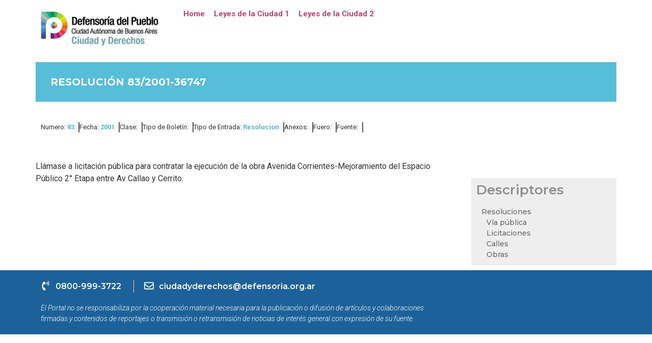

--- FILE ---
content_type: text/css
request_url: https://cyd-temp.defensoria.org.ar/wp-content/themes/hello-child/style.css?ver=6.9.1
body_size: -142
content:
/*
	Theme Name: Hello Elementor Child
	Theme URI: https://elementor.com/hello-theme/?utm_source=wp-themes&utm_campaign=theme-uri&utm_medium=wp-dash
	Description: A plain-vanilla & lightweight theme for Elementor page builder
  Template: hello-elementor
	Author: Flavio
	Text Domain: hello-elementor
*/

.jet-listing-dynamic-field__content{
	border-right: 2px solid #555;
	padding-right: .5rem;
	line-height: 20px;  
   }
  
  .acf-span{
	font-weight: 700;
	color: #58BDD8;
  }
  
  .facetwp-autocomplete-update{
	display: none;
  }

--- FILE ---
content_type: text/css
request_url: https://cyd-temp.defensoria.org.ar/wp-content/themes/hello-child/css/estilos.css?ver=6.9.1
body_size: -301
content:
/*
	Theme Name: Hello Elementor Child Estilos
	Author: Flavio
	Text Domain: hello-elementor
*/


--- FILE ---
content_type: text/css
request_url: https://cyd-temp.defensoria.org.ar/wp-content/uploads/elementor/css/post-147.css?ver=1719252482
body_size: -13
content:
.elementor-147 .elementor-element.elementor-element-53464ce6{--display:flex;--flex-direction:row;--container-widget-width:initial;--container-widget-height:100%;--container-widget-flex-grow:1;--container-widget-align-self:stretch;--flex-wrap-mobile:wrap;--background-transition:0.3s;}.elementor-147 .elementor-element.elementor-element-2395428a{--display:flex;--flex-direction:column;--container-widget-width:100%;--container-widget-height:initial;--container-widget-flex-grow:0;--container-widget-align-self:initial;--flex-wrap-mobile:wrap;--gap:0px 0px;--background-transition:0.3s;}.elementor-147 .elementor-element.elementor-element-2395428a.e-con{--flex-grow:0;--flex-shrink:0;}.elementor-147 .elementor-element.elementor-element-1474ec71{--display:flex;--justify-content:space-around;--align-items:flex-start;--container-widget-width:calc( ( 1 - var( --container-widget-flex-grow ) ) * 100% );--background-transition:0.3s;--padding-top:0px;--padding-bottom:0px;--padding-left:30px;--padding-right:0px;}.elementor-147 .elementor-element.elementor-element-1474ec71.e-con{--flex-grow:0;--flex-shrink:0;}.elementor-147 .elementor-element.elementor-element-432d571 .elementor-menu-toggle{margin:0 auto;}.elementor-147 .elementor-element.elementor-element-432d571 .elementor-nav-menu .elementor-item{font-family:"Roboto", Sans-serif;font-size:15px;font-weight:600;}.elementor-147 .elementor-element.elementor-element-432d571 .elementor-nav-menu--main .elementor-item{padding-left:9px;padding-right:9px;padding-top:7px;padding-bottom:7px;}@media(min-width:768px){.elementor-147 .elementor-element.elementor-element-2395428a{--width:22%;}.elementor-147 .elementor-element.elementor-element-1474ec71{--width:78%;}}

--- FILE ---
content_type: text/css
request_url: https://cyd-temp.defensoria.org.ar/wp-content/uploads/elementor/css/post-22518.css?ver=1719252482
body_size: 334
content:
.elementor-22518 .elementor-element.elementor-element-42845ac6{--display:flex;--flex-direction:column;--container-widget-width:100%;--container-widget-height:initial;--container-widget-flex-grow:0;--container-widget-align-self:initial;--flex-wrap-mobile:wrap;--gap:0px 0px;--background-transition:0.3s;--overlay-opacity:0.5;--margin-top:0px;--margin-bottom:0px;--margin-left:0px;--margin-right:0px;}.elementor-22518 .elementor-element.elementor-element-42845ac6:not(.elementor-motion-effects-element-type-background), .elementor-22518 .elementor-element.elementor-element-42845ac6 > .elementor-motion-effects-container > .elementor-motion-effects-layer{background-color:#1C6199;}.elementor-22518 .elementor-element.elementor-element-42845ac6::before, .elementor-22518 .elementor-element.elementor-element-42845ac6 > .elementor-background-video-container::before, .elementor-22518 .elementor-element.elementor-element-42845ac6 > .e-con-inner > .elementor-background-video-container::before, .elementor-22518 .elementor-element.elementor-element-42845ac6 > .elementor-background-slideshow::before, .elementor-22518 .elementor-element.elementor-element-42845ac6 > .e-con-inner > .elementor-background-slideshow::before, .elementor-22518 .elementor-element.elementor-element-42845ac6 > .elementor-motion-effects-container > .elementor-motion-effects-layer::before{--background-overlay:'';background-color:var( --e-global-color-primary );}.elementor-22518 .elementor-element.elementor-element-42845ac6, .elementor-22518 .elementor-element.elementor-element-42845ac6::before{--border-transition:0.3s;}.elementor-22518 .elementor-element.elementor-element-32ec7ead{--display:flex;--flex-direction:column;--container-widget-width:100%;--container-widget-height:initial;--container-widget-flex-grow:0;--container-widget-align-self:initial;--flex-wrap-mobile:wrap;--justify-content:flex-start;--background-transition:0.3s;}.elementor-22518 .elementor-element.elementor-element-32ec7ead.e-con{--flex-grow:0;--flex-shrink:0;}.elementor-22518 .elementor-element.elementor-element-05d2e31 .elementor-icon-list-items:not(.elementor-inline-items) .elementor-icon-list-item:not(:last-child){padding-bottom:calc(40px/2);}.elementor-22518 .elementor-element.elementor-element-05d2e31 .elementor-icon-list-items:not(.elementor-inline-items) .elementor-icon-list-item:not(:first-child){margin-top:calc(40px/2);}.elementor-22518 .elementor-element.elementor-element-05d2e31 .elementor-icon-list-items.elementor-inline-items .elementor-icon-list-item{margin-right:calc(40px/2);margin-left:calc(40px/2);}.elementor-22518 .elementor-element.elementor-element-05d2e31 .elementor-icon-list-items.elementor-inline-items{margin-right:calc(-40px/2);margin-left:calc(-40px/2);}body.rtl .elementor-22518 .elementor-element.elementor-element-05d2e31 .elementor-icon-list-items.elementor-inline-items .elementor-icon-list-item:after{left:calc(-40px/2);}body:not(.rtl) .elementor-22518 .elementor-element.elementor-element-05d2e31 .elementor-icon-list-items.elementor-inline-items .elementor-icon-list-item:after{right:calc(-40px/2);}.elementor-22518 .elementor-element.elementor-element-05d2e31 .elementor-icon-list-item:not(:last-child):after{content:"";border-color:#ddd;}.elementor-22518 .elementor-element.elementor-element-05d2e31 .elementor-icon-list-items:not(.elementor-inline-items) .elementor-icon-list-item:not(:last-child):after{border-top-style:double;border-top-width:1px;}.elementor-22518 .elementor-element.elementor-element-05d2e31 .elementor-icon-list-items.elementor-inline-items .elementor-icon-list-item:not(:last-child):after{border-left-style:double;}.elementor-22518 .elementor-element.elementor-element-05d2e31 .elementor-inline-items .elementor-icon-list-item:not(:last-child):after{border-left-width:1px;}.elementor-22518 .elementor-element.elementor-element-05d2e31 .elementor-icon-list-icon i{color:#FFFFFF;transition:color 0.3s;}.elementor-22518 .elementor-element.elementor-element-05d2e31 .elementor-icon-list-icon svg{fill:#FFFFFF;transition:fill 0.3s;}.elementor-22518 .elementor-element.elementor-element-05d2e31{--e-icon-list-icon-size:19px;--e-icon-list-icon-align:left;--e-icon-list-icon-margin:0 calc(var(--e-icon-list-icon-size, 1em) * 0.25) 0 0;--icon-vertical-align:center;--icon-vertical-offset:-2px;}.elementor-22518 .elementor-element.elementor-element-05d2e31 .elementor-icon-list-icon{padding-right:0px;}.elementor-22518 .elementor-element.elementor-element-05d2e31 .elementor-icon-list-item > .elementor-icon-list-text, .elementor-22518 .elementor-element.elementor-element-05d2e31 .elementor-icon-list-item > a{font-family:"Montserrat", Sans-serif;font-weight:600;}.elementor-22518 .elementor-element.elementor-element-05d2e31 .elementor-icon-list-text{color:#FFFFFF;transition:color 0.3s;}.elementor-22518 .elementor-element.elementor-element-9f453b2{--display:flex;--flex-direction:column;--container-widget-width:100%;--container-widget-height:initial;--container-widget-flex-grow:0;--container-widget-align-self:initial;--flex-wrap-mobile:wrap;--background-transition:0.3s;}.elementor-22518 .elementor-element.elementor-element-9f453b2.e-con{--flex-grow:0;--flex-shrink:0;}.elementor-22518 .elementor-element.elementor-element-7669338{color:#242424;font-family:"Roboto", Sans-serif;font-size:14px;font-weight:300;}@media(min-width:768px){.elementor-22518 .elementor-element.elementor-element-32ec7ead{--width:70.823%;}.elementor-22518 .elementor-element.elementor-element-9f453b2{--width:70.823%;}}

--- FILE ---
content_type: text/css
request_url: https://cyd-temp.defensoria.org.ar/wp-content/uploads/elementor/css/post-18572.css?ver=1738853990
body_size: 518
content:
.elementor-18572 .elementor-element.elementor-element-a3a4a25{--display:flex;--flex-direction:column;--container-widget-width:100%;--container-widget-height:initial;--container-widget-flex-grow:0;--container-widget-align-self:initial;--flex-wrap-mobile:wrap;--gap:0px 0px;--background-transition:0.3s;}.elementor-18572 .elementor-element.elementor-element-d203be1{--display:flex;--flex-direction:column;--container-widget-width:calc( ( 1 - var( --container-widget-flex-grow ) ) * 100% );--container-widget-height:initial;--container-widget-flex-grow:0;--container-widget-align-self:initial;--flex-wrap-mobile:wrap;--align-items:center;--background-transition:0.3s;--margin-top:0px;--margin-bottom:30px;--margin-left:0px;--margin-right:0px;--padding-top:29px;--padding-bottom:29px;--padding-left:29px;--padding-right:29px;}.elementor-18572 .elementor-element.elementor-element-d203be1:not(.elementor-motion-effects-element-type-background), .elementor-18572 .elementor-element.elementor-element-d203be1 > .elementor-motion-effects-container > .elementor-motion-effects-layer{background-color:#58BDD8;}.elementor-18572 .elementor-element.elementor-element-d203be1, .elementor-18572 .elementor-element.elementor-element-d203be1::before{--border-transition:0.3s;}.elementor-18572 .elementor-element.elementor-element-0770fa3 .elementor-heading-title{color:#FFFFFF;font-family:"Montserrat", Sans-serif;font-size:20px;font-weight:700;text-transform:uppercase;}.elementor-18572 .elementor-element.elementor-element-78463a3{--display:flex;--flex-direction:row;--container-widget-width:initial;--container-widget-height:100%;--container-widget-flex-grow:1;--container-widget-align-self:stretch;--flex-wrap-mobile:wrap;--background-transition:0.3s;}.elementor-18572 .elementor-element.elementor-element-33437e5 .jet-listing-dynamic-field__content{font-family:"Roboto", Sans-serif;font-size:13px;text-align:left;}.elementor-18572 .elementor-element.elementor-element-33437e5 .jet-listing-dynamic-field .jet-listing-dynamic-field__inline-wrap{width:auto;}.elementor-18572 .elementor-element.elementor-element-33437e5 .jet-listing-dynamic-field .jet-listing-dynamic-field__content{width:auto;}.elementor-18572 .elementor-element.elementor-element-33437e5 .jet-listing-dynamic-field{justify-content:flex-start;}.elementor-18572 .elementor-element.elementor-element-64550c5 .jet-listing-dynamic-field__content{font-family:"Roboto", Sans-serif;font-size:13px;text-align:left;}.elementor-18572 .elementor-element.elementor-element-64550c5 .jet-listing-dynamic-field .jet-listing-dynamic-field__inline-wrap{width:auto;}.elementor-18572 .elementor-element.elementor-element-64550c5 .jet-listing-dynamic-field .jet-listing-dynamic-field__content{width:auto;}.elementor-18572 .elementor-element.elementor-element-64550c5 .jet-listing-dynamic-field{justify-content:flex-start;}.elementor-18572 .elementor-element.elementor-element-4e5bb63 .jet-listing-dynamic-field__content{font-family:"Roboto", Sans-serif;font-size:13px;text-align:left;}.elementor-18572 .elementor-element.elementor-element-4e5bb63 .jet-listing-dynamic-field .jet-listing-dynamic-field__inline-wrap{width:auto;}.elementor-18572 .elementor-element.elementor-element-4e5bb63 .jet-listing-dynamic-field .jet-listing-dynamic-field__content{width:auto;}.elementor-18572 .elementor-element.elementor-element-4e5bb63 .jet-listing-dynamic-field{justify-content:flex-start;}.elementor-18572 .elementor-element.elementor-element-e66e059 .jet-listing-dynamic-field__content{font-family:"Roboto", Sans-serif;font-size:13px;text-align:left;}.elementor-18572 .elementor-element.elementor-element-e66e059 .jet-listing-dynamic-field .jet-listing-dynamic-field__inline-wrap{width:auto;}.elementor-18572 .elementor-element.elementor-element-e66e059 .jet-listing-dynamic-field .jet-listing-dynamic-field__content{width:auto;}.elementor-18572 .elementor-element.elementor-element-e66e059 .jet-listing-dynamic-field{justify-content:flex-start;}.elementor-18572 .elementor-element.elementor-element-b349803 .jet-listing-dynamic-field__content{font-family:"Roboto", Sans-serif;font-size:13px;text-align:left;}.elementor-18572 .elementor-element.elementor-element-b349803 .jet-listing-dynamic-field .jet-listing-dynamic-field__inline-wrap{width:auto;}.elementor-18572 .elementor-element.elementor-element-b349803 .jet-listing-dynamic-field .jet-listing-dynamic-field__content{width:auto;}.elementor-18572 .elementor-element.elementor-element-b349803 .jet-listing-dynamic-field{justify-content:flex-start;}.elementor-18572 .elementor-element.elementor-element-56a0d60 .jet-listing-dynamic-field__content{font-family:"Roboto", Sans-serif;font-size:13px;text-align:left;}.elementor-18572 .elementor-element.elementor-element-56a0d60 .jet-listing-dynamic-field .jet-listing-dynamic-field__inline-wrap{width:auto;}.elementor-18572 .elementor-element.elementor-element-56a0d60 .jet-listing-dynamic-field .jet-listing-dynamic-field__content{width:auto;}.elementor-18572 .elementor-element.elementor-element-56a0d60 .jet-listing-dynamic-field{justify-content:flex-start;}.elementor-18572 .elementor-element.elementor-element-a08f948 .jet-listing-dynamic-field__content{font-family:"Roboto", Sans-serif;font-size:13px;text-align:left;}.elementor-18572 .elementor-element.elementor-element-a08f948 .jet-listing-dynamic-field .jet-listing-dynamic-field__inline-wrap{width:auto;}.elementor-18572 .elementor-element.elementor-element-a08f948 .jet-listing-dynamic-field .jet-listing-dynamic-field__content{width:auto;}.elementor-18572 .elementor-element.elementor-element-a08f948 .jet-listing-dynamic-field{justify-content:flex-start;}.elementor-18572 .elementor-element.elementor-element-8e31aef .jet-listing-dynamic-field__content{font-family:"Roboto", Sans-serif;font-size:13px;text-align:left;}.elementor-18572 .elementor-element.elementor-element-8e31aef .jet-listing-dynamic-field .jet-listing-dynamic-field__inline-wrap{width:auto;}.elementor-18572 .elementor-element.elementor-element-8e31aef .jet-listing-dynamic-field .jet-listing-dynamic-field__content{width:auto;}.elementor-18572 .elementor-element.elementor-element-8e31aef .jet-listing-dynamic-field{justify-content:flex-start;}.elementor-18572 .elementor-element.elementor-element-b32ba3d{--display:flex;--flex-direction:column;--container-widget-width:100%;--container-widget-height:initial;--container-widget-flex-grow:0;--container-widget-align-self:initial;--flex-wrap-mobile:wrap;--background-transition:0.3s;}.elementor-18572 .elementor-element.elementor-element-1172a52{--spacer-size:25px;}.elementor-18572 .elementor-element.elementor-element-706750b{--display:flex;--flex-direction:row;--container-widget-width:initial;--container-widget-height:100%;--container-widget-flex-grow:1;--container-widget-align-self:stretch;--flex-wrap-mobile:wrap;--gap:0px 0px;--background-transition:0.3s;--padding-top:0px;--padding-bottom:0px;--padding-left:0px;--padding-right:0px;}.elementor-18572 .elementor-element.elementor-element-f23025a{--display:flex;--background-transition:0.3s;--padding-top:0px;--padding-bottom:0px;--padding-left:0px;--padding-right:40px;}.elementor-18572 .elementor-element.elementor-element-b527055{--display:flex;--background-transition:0.3s;--margin-top:35px;--margin-bottom:0px;--margin-left:0px;--margin-right:0px;--padding-top:0px;--padding-bottom:0px;--padding-left:0px;--padding-right:0px;}.elementor-18572 .elementor-element.elementor-element-b527055:not(.elementor-motion-effects-element-type-background), .elementor-18572 .elementor-element.elementor-element-b527055 > .elementor-motion-effects-container > .elementor-motion-effects-layer{background-color:#EEEEEE;}.elementor-18572 .elementor-element.elementor-element-b527055, .elementor-18572 .elementor-element.elementor-element-b527055::before{--border-transition:0.3s;}.elementor-18572 .elementor-element.elementor-element-ab46984{--display:flex;--background-transition:0.3s;}.elementor-18572 .elementor-element.elementor-element-846f277 .elementor-heading-title{color:#8F8F8F;font-family:"Montserrat", Sans-serif;font-size:26px;font-weight:600;}.elementor-18572 .elementor-element.elementor-element-7bfef53{--display:flex;--background-transition:0.3s;}.elementor-18572 .elementor-element.elementor-element-ef7dc88 .dce-menu ul.first-level > li{margin-bottom:0px;}.elementor-18572 .elementor-element.elementor-element-ef7dc88 .dce-menu li{padding-left:10px;padding-right:10px;font-family:"Montserrat", Sans-serif;font-size:14px;font-weight:500;}.elementor-18572 .elementor-element.elementor-element-ef7dc88 .dce-menu li .dce-term-separator{margin-left:-10px;padding-right:10px;}.elementor-18572 .elementor-element.elementor-element-ef7dc88 .dce-menu ul, .elementor-18572 .elementor-element.elementor-element-ef7dc88 .dce-parent-title{align-items:flex-start;justify-content:flex-start;}.elementor-18572 .elementor-element.elementor-element-ef7dc88 .dce-menu a, .elementor-18572 .elementor-element.elementor-element-ef7dc88 .dce-menu li{color:#686868;}.elementor-18572 .elementor-element.elementor-element-ef7dc88 .dce-menu a:hover{color:#44BEAD;}.elementor-18572 .elementor-element.elementor-element-ef7dc88 .dce-menu hr{border-color:#CA5757;}.elementor-18572 .elementor-element.elementor-element-ef7dc88 .dce-menu .box{border-color:#CA5757;}@media(min-width:768px){.elementor-18572 .elementor-element.elementor-element-f23025a{--width:75%;}.elementor-18572 .elementor-element.elementor-element-b527055{--width:25%;}}